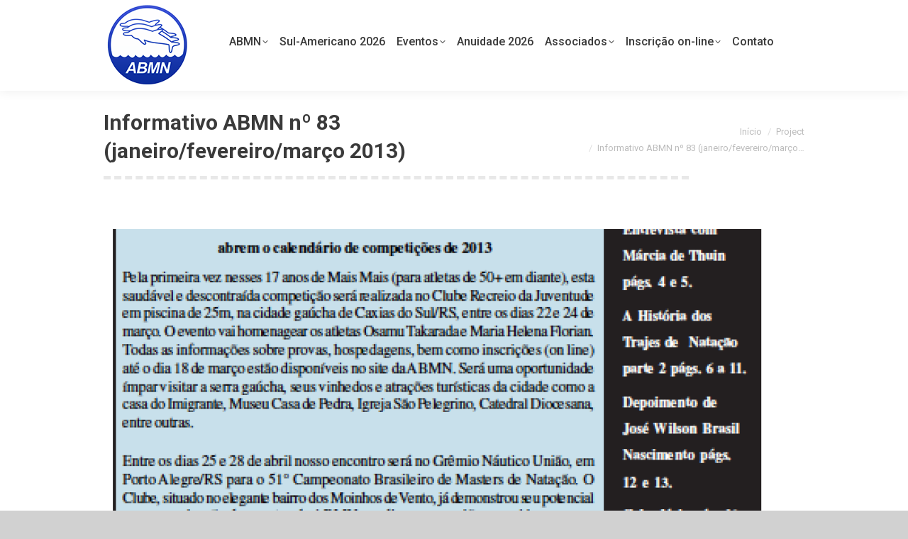

--- FILE ---
content_type: text/html; charset=UTF-8
request_url: https://www.abmn.org.br/informativo-abmn/informativo-abmn-no-83-janeirofevereiromarco-2013/
body_size: 18103
content:
<!DOCTYPE html>
<!--[if !(IE 6) | !(IE 7) | !(IE 8)  ]><!-->
<html lang="pt-BR" class="no-js">
<!--<![endif]-->
<head>
	<meta charset="UTF-8" />
		<meta name="viewport" content="width=device-width, initial-scale=1, maximum-scale=1, user-scalable=0">
		<meta name="theme-color" content="#2578e9"/>	<link rel="profile" href="https://gmpg.org/xfn/11" />
	<title>Informativo ABMN nº 83 (janeiro/fevereiro/março 2013) &#8211; Associação Brasileira de Masters de Natação</title>
<meta name='robots' content='max-image-preview:large' />
<link rel='dns-prefetch' href='//cdn.datatables.net' />
<link rel='dns-prefetch' href='//fonts.googleapis.com' />
<link rel="alternate" type="application/rss+xml" title="Feed para Associação Brasileira de Masters de Natação &raquo;" href="https://www.abmn.org.br/feed/" />
<link rel="alternate" type="application/rss+xml" title="Feed de comentários para Associação Brasileira de Masters de Natação &raquo;" href="https://www.abmn.org.br/comments/feed/" />
<link rel="alternate" type="application/rss+xml" title="Feed de comentários para Associação Brasileira de Masters de Natação &raquo; Informativo ABMN nº 83 (janeiro/fevereiro/março 2013)" href="https://www.abmn.org.br/informativo-abmn/informativo-abmn-no-83-janeirofevereiromarco-2013/feed/" />
<link rel="alternate" title="oEmbed (JSON)" type="application/json+oembed" href="https://www.abmn.org.br/wp-json/oembed/1.0/embed?url=https%3A%2F%2Fwww.abmn.org.br%2Finformativo-abmn%2Finformativo-abmn-no-83-janeirofevereiromarco-2013%2F&#038;lang=pt" />
<link rel="alternate" title="oEmbed (XML)" type="text/xml+oembed" href="https://www.abmn.org.br/wp-json/oembed/1.0/embed?url=https%3A%2F%2Fwww.abmn.org.br%2Finformativo-abmn%2Finformativo-abmn-no-83-janeirofevereiromarco-2013%2F&#038;format=xml&#038;lang=pt" />
<style id='wp-img-auto-sizes-contain-inline-css'>
img:is([sizes=auto i],[sizes^="auto," i]){contain-intrinsic-size:3000px 1500px}
/*# sourceURL=wp-img-auto-sizes-contain-inline-css */
</style>
<link rel='stylesheet' id='sbi_styles-css' href='https://www.abmn.org.br/wp-content/plugins/instagram-feed/css/sbi-styles.min.css?ver=6.10.0' media='all' />
<style id='wp-emoji-styles-inline-css'>

	img.wp-smiley, img.emoji {
		display: inline !important;
		border: none !important;
		box-shadow: none !important;
		height: 1em !important;
		width: 1em !important;
		margin: 0 0.07em !important;
		vertical-align: -0.1em !important;
		background: none !important;
		padding: 0 !important;
	}
/*# sourceURL=wp-emoji-styles-inline-css */
</style>
<style id='wp-block-library-inline-css'>
:root{--wp-block-synced-color:#7a00df;--wp-block-synced-color--rgb:122,0,223;--wp-bound-block-color:var(--wp-block-synced-color);--wp-editor-canvas-background:#ddd;--wp-admin-theme-color:#007cba;--wp-admin-theme-color--rgb:0,124,186;--wp-admin-theme-color-darker-10:#006ba1;--wp-admin-theme-color-darker-10--rgb:0,107,160.5;--wp-admin-theme-color-darker-20:#005a87;--wp-admin-theme-color-darker-20--rgb:0,90,135;--wp-admin-border-width-focus:2px}@media (min-resolution:192dpi){:root{--wp-admin-border-width-focus:1.5px}}.wp-element-button{cursor:pointer}:root .has-very-light-gray-background-color{background-color:#eee}:root .has-very-dark-gray-background-color{background-color:#313131}:root .has-very-light-gray-color{color:#eee}:root .has-very-dark-gray-color{color:#313131}:root .has-vivid-green-cyan-to-vivid-cyan-blue-gradient-background{background:linear-gradient(135deg,#00d084,#0693e3)}:root .has-purple-crush-gradient-background{background:linear-gradient(135deg,#34e2e4,#4721fb 50%,#ab1dfe)}:root .has-hazy-dawn-gradient-background{background:linear-gradient(135deg,#faaca8,#dad0ec)}:root .has-subdued-olive-gradient-background{background:linear-gradient(135deg,#fafae1,#67a671)}:root .has-atomic-cream-gradient-background{background:linear-gradient(135deg,#fdd79a,#004a59)}:root .has-nightshade-gradient-background{background:linear-gradient(135deg,#330968,#31cdcf)}:root .has-midnight-gradient-background{background:linear-gradient(135deg,#020381,#2874fc)}:root{--wp--preset--font-size--normal:16px;--wp--preset--font-size--huge:42px}.has-regular-font-size{font-size:1em}.has-larger-font-size{font-size:2.625em}.has-normal-font-size{font-size:var(--wp--preset--font-size--normal)}.has-huge-font-size{font-size:var(--wp--preset--font-size--huge)}.has-text-align-center{text-align:center}.has-text-align-left{text-align:left}.has-text-align-right{text-align:right}.has-fit-text{white-space:nowrap!important}#end-resizable-editor-section{display:none}.aligncenter{clear:both}.items-justified-left{justify-content:flex-start}.items-justified-center{justify-content:center}.items-justified-right{justify-content:flex-end}.items-justified-space-between{justify-content:space-between}.screen-reader-text{border:0;clip-path:inset(50%);height:1px;margin:-1px;overflow:hidden;padding:0;position:absolute;width:1px;word-wrap:normal!important}.screen-reader-text:focus{background-color:#ddd;clip-path:none;color:#444;display:block;font-size:1em;height:auto;left:5px;line-height:normal;padding:15px 23px 14px;text-decoration:none;top:5px;width:auto;z-index:100000}html :where(.has-border-color){border-style:solid}html :where([style*=border-top-color]){border-top-style:solid}html :where([style*=border-right-color]){border-right-style:solid}html :where([style*=border-bottom-color]){border-bottom-style:solid}html :where([style*=border-left-color]){border-left-style:solid}html :where([style*=border-width]){border-style:solid}html :where([style*=border-top-width]){border-top-style:solid}html :where([style*=border-right-width]){border-right-style:solid}html :where([style*=border-bottom-width]){border-bottom-style:solid}html :where([style*=border-left-width]){border-left-style:solid}html :where(img[class*=wp-image-]){height:auto;max-width:100%}:where(figure){margin:0 0 1em}html :where(.is-position-sticky){--wp-admin--admin-bar--position-offset:var(--wp-admin--admin-bar--height,0px)}@media screen and (max-width:600px){html :where(.is-position-sticky){--wp-admin--admin-bar--position-offset:0px}}

/*# sourceURL=wp-block-library-inline-css */
</style><style id='global-styles-inline-css'>
:root{--wp--preset--aspect-ratio--square: 1;--wp--preset--aspect-ratio--4-3: 4/3;--wp--preset--aspect-ratio--3-4: 3/4;--wp--preset--aspect-ratio--3-2: 3/2;--wp--preset--aspect-ratio--2-3: 2/3;--wp--preset--aspect-ratio--16-9: 16/9;--wp--preset--aspect-ratio--9-16: 9/16;--wp--preset--color--black: #000000;--wp--preset--color--cyan-bluish-gray: #abb8c3;--wp--preset--color--white: #FFF;--wp--preset--color--pale-pink: #f78da7;--wp--preset--color--vivid-red: #cf2e2e;--wp--preset--color--luminous-vivid-orange: #ff6900;--wp--preset--color--luminous-vivid-amber: #fcb900;--wp--preset--color--light-green-cyan: #7bdcb5;--wp--preset--color--vivid-green-cyan: #00d084;--wp--preset--color--pale-cyan-blue: #8ed1fc;--wp--preset--color--vivid-cyan-blue: #0693e3;--wp--preset--color--vivid-purple: #9b51e0;--wp--preset--color--accent: #2578e9;--wp--preset--color--dark-gray: #111;--wp--preset--color--light-gray: #767676;--wp--preset--gradient--vivid-cyan-blue-to-vivid-purple: linear-gradient(135deg,rgb(6,147,227) 0%,rgb(155,81,224) 100%);--wp--preset--gradient--light-green-cyan-to-vivid-green-cyan: linear-gradient(135deg,rgb(122,220,180) 0%,rgb(0,208,130) 100%);--wp--preset--gradient--luminous-vivid-amber-to-luminous-vivid-orange: linear-gradient(135deg,rgb(252,185,0) 0%,rgb(255,105,0) 100%);--wp--preset--gradient--luminous-vivid-orange-to-vivid-red: linear-gradient(135deg,rgb(255,105,0) 0%,rgb(207,46,46) 100%);--wp--preset--gradient--very-light-gray-to-cyan-bluish-gray: linear-gradient(135deg,rgb(238,238,238) 0%,rgb(169,184,195) 100%);--wp--preset--gradient--cool-to-warm-spectrum: linear-gradient(135deg,rgb(74,234,220) 0%,rgb(151,120,209) 20%,rgb(207,42,186) 40%,rgb(238,44,130) 60%,rgb(251,105,98) 80%,rgb(254,248,76) 100%);--wp--preset--gradient--blush-light-purple: linear-gradient(135deg,rgb(255,206,236) 0%,rgb(152,150,240) 100%);--wp--preset--gradient--blush-bordeaux: linear-gradient(135deg,rgb(254,205,165) 0%,rgb(254,45,45) 50%,rgb(107,0,62) 100%);--wp--preset--gradient--luminous-dusk: linear-gradient(135deg,rgb(255,203,112) 0%,rgb(199,81,192) 50%,rgb(65,88,208) 100%);--wp--preset--gradient--pale-ocean: linear-gradient(135deg,rgb(255,245,203) 0%,rgb(182,227,212) 50%,rgb(51,167,181) 100%);--wp--preset--gradient--electric-grass: linear-gradient(135deg,rgb(202,248,128) 0%,rgb(113,206,126) 100%);--wp--preset--gradient--midnight: linear-gradient(135deg,rgb(2,3,129) 0%,rgb(40,116,252) 100%);--wp--preset--font-size--small: 13px;--wp--preset--font-size--medium: 20px;--wp--preset--font-size--large: 36px;--wp--preset--font-size--x-large: 42px;--wp--preset--spacing--20: 0.44rem;--wp--preset--spacing--30: 0.67rem;--wp--preset--spacing--40: 1rem;--wp--preset--spacing--50: 1.5rem;--wp--preset--spacing--60: 2.25rem;--wp--preset--spacing--70: 3.38rem;--wp--preset--spacing--80: 5.06rem;--wp--preset--shadow--natural: 6px 6px 9px rgba(0, 0, 0, 0.2);--wp--preset--shadow--deep: 12px 12px 50px rgba(0, 0, 0, 0.4);--wp--preset--shadow--sharp: 6px 6px 0px rgba(0, 0, 0, 0.2);--wp--preset--shadow--outlined: 6px 6px 0px -3px rgb(255, 255, 255), 6px 6px rgb(0, 0, 0);--wp--preset--shadow--crisp: 6px 6px 0px rgb(0, 0, 0);}:where(.is-layout-flex){gap: 0.5em;}:where(.is-layout-grid){gap: 0.5em;}body .is-layout-flex{display: flex;}.is-layout-flex{flex-wrap: wrap;align-items: center;}.is-layout-flex > :is(*, div){margin: 0;}body .is-layout-grid{display: grid;}.is-layout-grid > :is(*, div){margin: 0;}:where(.wp-block-columns.is-layout-flex){gap: 2em;}:where(.wp-block-columns.is-layout-grid){gap: 2em;}:where(.wp-block-post-template.is-layout-flex){gap: 1.25em;}:where(.wp-block-post-template.is-layout-grid){gap: 1.25em;}.has-black-color{color: var(--wp--preset--color--black) !important;}.has-cyan-bluish-gray-color{color: var(--wp--preset--color--cyan-bluish-gray) !important;}.has-white-color{color: var(--wp--preset--color--white) !important;}.has-pale-pink-color{color: var(--wp--preset--color--pale-pink) !important;}.has-vivid-red-color{color: var(--wp--preset--color--vivid-red) !important;}.has-luminous-vivid-orange-color{color: var(--wp--preset--color--luminous-vivid-orange) !important;}.has-luminous-vivid-amber-color{color: var(--wp--preset--color--luminous-vivid-amber) !important;}.has-light-green-cyan-color{color: var(--wp--preset--color--light-green-cyan) !important;}.has-vivid-green-cyan-color{color: var(--wp--preset--color--vivid-green-cyan) !important;}.has-pale-cyan-blue-color{color: var(--wp--preset--color--pale-cyan-blue) !important;}.has-vivid-cyan-blue-color{color: var(--wp--preset--color--vivid-cyan-blue) !important;}.has-vivid-purple-color{color: var(--wp--preset--color--vivid-purple) !important;}.has-black-background-color{background-color: var(--wp--preset--color--black) !important;}.has-cyan-bluish-gray-background-color{background-color: var(--wp--preset--color--cyan-bluish-gray) !important;}.has-white-background-color{background-color: var(--wp--preset--color--white) !important;}.has-pale-pink-background-color{background-color: var(--wp--preset--color--pale-pink) !important;}.has-vivid-red-background-color{background-color: var(--wp--preset--color--vivid-red) !important;}.has-luminous-vivid-orange-background-color{background-color: var(--wp--preset--color--luminous-vivid-orange) !important;}.has-luminous-vivid-amber-background-color{background-color: var(--wp--preset--color--luminous-vivid-amber) !important;}.has-light-green-cyan-background-color{background-color: var(--wp--preset--color--light-green-cyan) !important;}.has-vivid-green-cyan-background-color{background-color: var(--wp--preset--color--vivid-green-cyan) !important;}.has-pale-cyan-blue-background-color{background-color: var(--wp--preset--color--pale-cyan-blue) !important;}.has-vivid-cyan-blue-background-color{background-color: var(--wp--preset--color--vivid-cyan-blue) !important;}.has-vivid-purple-background-color{background-color: var(--wp--preset--color--vivid-purple) !important;}.has-black-border-color{border-color: var(--wp--preset--color--black) !important;}.has-cyan-bluish-gray-border-color{border-color: var(--wp--preset--color--cyan-bluish-gray) !important;}.has-white-border-color{border-color: var(--wp--preset--color--white) !important;}.has-pale-pink-border-color{border-color: var(--wp--preset--color--pale-pink) !important;}.has-vivid-red-border-color{border-color: var(--wp--preset--color--vivid-red) !important;}.has-luminous-vivid-orange-border-color{border-color: var(--wp--preset--color--luminous-vivid-orange) !important;}.has-luminous-vivid-amber-border-color{border-color: var(--wp--preset--color--luminous-vivid-amber) !important;}.has-light-green-cyan-border-color{border-color: var(--wp--preset--color--light-green-cyan) !important;}.has-vivid-green-cyan-border-color{border-color: var(--wp--preset--color--vivid-green-cyan) !important;}.has-pale-cyan-blue-border-color{border-color: var(--wp--preset--color--pale-cyan-blue) !important;}.has-vivid-cyan-blue-border-color{border-color: var(--wp--preset--color--vivid-cyan-blue) !important;}.has-vivid-purple-border-color{border-color: var(--wp--preset--color--vivid-purple) !important;}.has-vivid-cyan-blue-to-vivid-purple-gradient-background{background: var(--wp--preset--gradient--vivid-cyan-blue-to-vivid-purple) !important;}.has-light-green-cyan-to-vivid-green-cyan-gradient-background{background: var(--wp--preset--gradient--light-green-cyan-to-vivid-green-cyan) !important;}.has-luminous-vivid-amber-to-luminous-vivid-orange-gradient-background{background: var(--wp--preset--gradient--luminous-vivid-amber-to-luminous-vivid-orange) !important;}.has-luminous-vivid-orange-to-vivid-red-gradient-background{background: var(--wp--preset--gradient--luminous-vivid-orange-to-vivid-red) !important;}.has-very-light-gray-to-cyan-bluish-gray-gradient-background{background: var(--wp--preset--gradient--very-light-gray-to-cyan-bluish-gray) !important;}.has-cool-to-warm-spectrum-gradient-background{background: var(--wp--preset--gradient--cool-to-warm-spectrum) !important;}.has-blush-light-purple-gradient-background{background: var(--wp--preset--gradient--blush-light-purple) !important;}.has-blush-bordeaux-gradient-background{background: var(--wp--preset--gradient--blush-bordeaux) !important;}.has-luminous-dusk-gradient-background{background: var(--wp--preset--gradient--luminous-dusk) !important;}.has-pale-ocean-gradient-background{background: var(--wp--preset--gradient--pale-ocean) !important;}.has-electric-grass-gradient-background{background: var(--wp--preset--gradient--electric-grass) !important;}.has-midnight-gradient-background{background: var(--wp--preset--gradient--midnight) !important;}.has-small-font-size{font-size: var(--wp--preset--font-size--small) !important;}.has-medium-font-size{font-size: var(--wp--preset--font-size--medium) !important;}.has-large-font-size{font-size: var(--wp--preset--font-size--large) !important;}.has-x-large-font-size{font-size: var(--wp--preset--font-size--x-large) !important;}
/*# sourceURL=global-styles-inline-css */
</style>

<style id='classic-theme-styles-inline-css'>
/*! This file is auto-generated */
.wp-block-button__link{color:#fff;background-color:#32373c;border-radius:9999px;box-shadow:none;text-decoration:none;padding:calc(.667em + 2px) calc(1.333em + 2px);font-size:1.125em}.wp-block-file__button{background:#32373c;color:#fff;text-decoration:none}
/*# sourceURL=/wp-includes/css/classic-themes.min.css */
</style>
<link rel='stylesheet' id='select2-css' href='https://www.abmn.org.br/wp-content/themes/dt-the7-child/select2-3.5.2/select2.css?ver=6.9' media='all' />
<link rel='stylesheet' id='bootstrap-validator-css' href='https://www.abmn.org.br/wp-content/themes/dt-the7-child/bootstrapvalidator-0.6.0/css/formValidation.min.css?ver=6.9' media='all' />
<link rel='stylesheet' id='bootstrap-css' href='https://www.abmn.org.br/wp-content/themes/dt-the7-child/bootstrap-3.3.1/css/bootstrap.min.css?ver=6.9' media='all' />
<link rel='stylesheet' id='the7-font-css' href='https://www.abmn.org.br/wp-content/themes/dt-the7/fonts/icomoon-the7-font/icomoon-the7-font.min.css?ver=12.6.0' media='all' />
<link rel='stylesheet' id='the7-Defaults-css' href='https://www.abmn.org.br/wp-content/uploads/smile_fonts/Defaults/Defaults.css?ver=6.9' media='all' />
<link rel='stylesheet' id='dt-web-fonts-css' href='https://fonts.googleapis.com/css?family=Roboto:400,500,600,700%7CRoboto+Condensed:400,600,700%7COpen+Sans:400,600,700' media='all' />
<link rel='stylesheet' id='dt-main-css' href='https://www.abmn.org.br/wp-content/themes/dt-the7/css/main.min.css?ver=12.6.0' media='all' />
<link rel='stylesheet' id='the7-custom-scrollbar-css' href='https://www.abmn.org.br/wp-content/themes/dt-the7/lib/custom-scrollbar/custom-scrollbar.min.css?ver=12.6.0' media='all' />
<link rel='stylesheet' id='the7-wpbakery-css' href='https://www.abmn.org.br/wp-content/themes/dt-the7/css/wpbakery.min.css?ver=12.6.0' media='all' />
<link rel='stylesheet' id='the7-core-css' href='https://www.abmn.org.br/wp-content/plugins/dt-the7-core/assets/css/post-type.min.css?ver=2.7.12' media='all' />
<link rel='stylesheet' id='the7-css-vars-css' href='https://www.abmn.org.br/wp-content/uploads/the7-css/css-vars.css?ver=fdd10f33e8d9' media='all' />
<link rel='stylesheet' id='dt-custom-css' href='https://www.abmn.org.br/wp-content/uploads/the7-css/custom.css?ver=fdd10f33e8d9' media='all' />
<link rel='stylesheet' id='dt-media-css' href='https://www.abmn.org.br/wp-content/uploads/the7-css/media.css?ver=fdd10f33e8d9' media='all' />
<link rel='stylesheet' id='the7-mega-menu-css' href='https://www.abmn.org.br/wp-content/uploads/the7-css/mega-menu.css?ver=fdd10f33e8d9' media='all' />
<link rel='stylesheet' id='the7-elements-albums-portfolio-css' href='https://www.abmn.org.br/wp-content/uploads/the7-css/the7-elements-albums-portfolio.css?ver=fdd10f33e8d9' media='all' />
<link rel='stylesheet' id='the7-elements-css' href='https://www.abmn.org.br/wp-content/uploads/the7-css/post-type-dynamic.css?ver=fdd10f33e8d9' media='all' />
<link rel='stylesheet' id='style-css' href='https://www.abmn.org.br/wp-content/themes/dt-the7-child/style.css?ver=12.6.0' media='all' />
<script src="https://www.abmn.org.br/wp-includes/js/jquery/jquery.min.js?ver=3.7.1" id="jquery-core-js"></script>
<script src="https://www.abmn.org.br/wp-includes/js/jquery/jquery-migrate.min.js?ver=3.4.1" id="jquery-migrate-js"></script>
<script src="//www.abmn.org.br/wp-content/plugins/revslider/sr6/assets/js/rbtools.min.js?ver=6.7.38" async id="tp-tools-js"></script>
<script src="//www.abmn.org.br/wp-content/plugins/revslider/sr6/assets/js/rs6.min.js?ver=6.7.38" async id="revmin-js"></script>
<script src="https://www.abmn.org.br/wp-content/plugins/wp-jquery-datatable/js/jquery.dataTables.js?ver=6.9" id="jdt-js-datatables-js"></script>
<script src="https://www.abmn.org.br/wp-content/themes/dt-the7-child/select2-3.5.2/select2.min.js?ver=3.5.2" id="select2-js"></script>
<script src="https://www.abmn.org.br/wp-content/themes/dt-the7-child/bootstrapvalidator-0.6.0/js/formValidation.min.js?ver=0.6.0" id="bootstrap-validator-js"></script>
<script src="https://www.abmn.org.br/wp-content/themes/dt-the7-child/bootstrap-3.3.1/js/bootstrap.min.js?ver=3.3.1" id="bootstrap-js"></script>
<script src="https://www.abmn.org.br/wp-content/themes/dt-the7-child/bootstrapvalidator-0.6.0/js/framework/bootstrap.min.js?ver=0.6.0" id="bootstrap-validator-framework-js"></script>
<script src="https://www.abmn.org.br/wp-content/themes/dt-the7-child/bootstrapvalidator-0.6.0/js/language/pt_BR.js?ver=0.6.0" id="bootstrap-validator-language-js"></script>
<script src="https://www.abmn.org.br/wp-content/themes/dt-the7-child/jquery.inputmask-2.x/jquery.inputmask.bundle.min.js?ver=2" id="jquery-inputmask-js"></script>
<script src="https://www.abmn.org.br/wp-content/themes/dt-the7-child/jquery.blockUI/jquery.blockUI.js?ver=2.70" id="blockui-js"></script>
<script src="//cdn.datatables.net/1.10.11/js/jquery.dataTables.min.js?ver=1.10.11" id="datatables-js"></script>
<script src="https://www.abmn.org.br/wp-content/themes/dt-the7-child/bootbox/bootbox.min.js?ver=4.4.0" id="bootbox-js"></script>
<script src="https://www.abmn.org.br/wp-content/themes/dt-the7-child/jquery.mask/jquery.mask.min.js?ver=2" id="jquery-mask-js"></script>
<script id="dt-above-fold-js-extra">
var dtLocal = {"themeUrl":"https://www.abmn.org.br/wp-content/themes/dt-the7","passText":"Para ver esse post protegido, insira a senha abaixo:","moreButtonText":{"loading":"Carregando...","loadMore":"Veja mais"},"postID":"35958","ajaxurl":"https://www.abmn.org.br/wp-admin/admin-ajax.php","REST":{"baseUrl":"https://www.abmn.org.br/wp-json/the7/v1","endpoints":{"sendMail":"/send-mail"}},"contactMessages":{"required":"One or more fields have an error. Please check and try again.","terms":"Please accept the privacy policy.","fillTheCaptchaError":"Please, fill the captcha."},"captchaSiteKey":"","ajaxNonce":"3afcc42ff0","pageData":"","themeSettings":{"smoothScroll":"on","lazyLoading":false,"desktopHeader":{"height":50},"ToggleCaptionEnabled":"disabled","ToggleCaption":"Navigation","floatingHeader":{"showAfter":150,"showMenu":false,"height":70,"logo":{"showLogo":true,"html":"\u003Cimg class=\" preload-me\" src=\"https://www.abmn.org.br/wp-content/uploads/2014/12/logomarca-abmn-2015-menor.png\" srcset=\"https://www.abmn.org.br/wp-content/uploads/2014/12/logomarca-abmn-2015-menor.png 60w, https://www.abmn.org.br/wp-content/uploads/2014/12/logomarca-abmn-2015-menor.png 60w\" width=\"60\" height=\"60\"   sizes=\"60px\" alt=\"Associa\u00e7\u00e3o Brasileira de Masters de Nata\u00e7\u00e3o\" /\u003E","url":"https://www.abmn.org.br/"}},"topLine":{"floatingTopLine":{"logo":{"showLogo":false,"html":""}}},"mobileHeader":{"firstSwitchPoint":900,"secondSwitchPoint":400,"firstSwitchPointHeight":60,"secondSwitchPointHeight":60,"mobileToggleCaptionEnabled":"disabled","mobileToggleCaption":"Menu"},"stickyMobileHeaderFirstSwitch":{"logo":{"html":"\u003Cimg class=\" preload-me\" src=\"https://www.abmn.org.br/wp-content/uploads/2020/03/logo-abmn-128x128-1.png\" srcset=\"https://www.abmn.org.br/wp-content/uploads/2020/03/logo-abmn-128x128-1.png 128w, https://www.abmn.org.br/wp-content/uploads/2016/01/1-2013-11-14-05-33-44-logogrande.png 200w\" width=\"128\" height=\"128\"   sizes=\"128px\" alt=\"Associa\u00e7\u00e3o Brasileira de Masters de Nata\u00e7\u00e3o\" /\u003E"}},"stickyMobileHeaderSecondSwitch":{"logo":{"html":"\u003Cimg class=\" preload-me\" src=\"https://www.abmn.org.br/wp-content/uploads/2020/03/logo-abmn-128x128-1.png\" srcset=\"https://www.abmn.org.br/wp-content/uploads/2020/03/logo-abmn-128x128-1.png 128w, https://www.abmn.org.br/wp-content/uploads/2016/01/1-2013-11-14-05-33-44-logogrande.png 200w\" width=\"128\" height=\"128\"   sizes=\"128px\" alt=\"Associa\u00e7\u00e3o Brasileira de Masters de Nata\u00e7\u00e3o\" /\u003E"}},"sidebar":{"switchPoint":992},"boxedWidth":"1180px"},"VCMobileScreenWidth":"768"};
var dtShare = {"shareButtonText":{"facebook":"Share on Facebook","twitter":"Share on X","pinterest":"Pin it","linkedin":"Share on Linkedin","whatsapp":"Share on Whatsapp"},"overlayOpacity":"85"};
//# sourceURL=dt-above-fold-js-extra
</script>
<script src="https://www.abmn.org.br/wp-content/themes/dt-the7/js/above-the-fold.min.js?ver=12.6.0" id="dt-above-fold-js"></script>
<script></script><link rel="https://api.w.org/" href="https://www.abmn.org.br/wp-json/" /><link rel="alternate" title="JSON" type="application/json" href="https://www.abmn.org.br/wp-json/wp/v2/dt_portfolio/35958" /><link rel="EditURI" type="application/rsd+xml" title="RSD" href="https://www.abmn.org.br/xmlrpc.php?rsd" />
<meta name="generator" content="WordPress 6.9" />
<link rel="canonical" href="https://www.abmn.org.br/informativo-abmn/informativo-abmn-no-83-janeirofevereiromarco-2013/" />
<link rel='shortlink' href='https://www.abmn.org.br/?p=35958' />
			<link rel="apple-touch-icon" sizes="57x57" href="/apple-icon-57x57.png">
			<link rel="apple-touch-icon" sizes="60x60" href="/apple-icon-60x60.png">
			<link rel="apple-touch-icon" sizes="72x72" href="/apple-icon-72x72.png">
			<link rel="apple-touch-icon" sizes="76x76" href="/apple-icon-76x76.png">
			<link rel="apple-touch-icon" sizes="114x114" href="/apple-icon-114x114.png">
			<link rel="apple-touch-icon" sizes="120x120" href="/apple-icon-120x120.png">
			<link rel="apple-touch-icon" sizes="144x144" href="/apple-icon-144x144.png">
			<link rel="apple-touch-icon" sizes="152x152" href="/apple-icon-152x152.png">
			<link rel="apple-touch-icon" sizes="180x180" href="/apple-icon-180x180.png">
			<link rel="icon" type="image/png" sizes="192x192"  href="/android-icon-192x192.png">
			<link rel="icon" type="image/png" sizes="32x32" href="/favicon-32x32.png">
			<link rel="icon" type="image/png" sizes="96x96" href="/favicon-96x96.png">
			<link rel="icon" type="image/png" sizes="16x16" href="/favicon-16x16.png">
			<link rel="manifest" href="/manifest.json">
			<meta name="msapplication-TileColor" content="#ffffff">
			<meta name="msapplication-TileImage" content="/ms-icon-144x144.png">
			<meta name="theme-color" content="#ffffff">
		<meta property="og:site_name" content="Associação Brasileira de Masters de Natação" />
<meta property="og:title" content="Informativo ABMN nº 83 (janeiro/fevereiro/março 2013)" />
<meta property="og:image" content="https://www.abmn.org.br/wp-content/uploads/2015/08/Screen-Shot-2015-09-05-at-20.48.45.png" />
<meta property="og:url" content="https://www.abmn.org.br/informativo-abmn/informativo-abmn-no-83-janeirofevereiromarco-2013/" />
<meta property="og:type" content="article" />
<meta name="generator" content="Powered by WPBakery Page Builder - drag and drop page builder for WordPress."/>
<meta name="generator" content="Powered by Slider Revolution 6.7.38 - responsive, Mobile-Friendly Slider Plugin for WordPress with comfortable drag and drop interface." />
<link rel="icon" href="https://www.abmn.org.br/wp-content/uploads/2025/08/logo-abmn-16.png" type="image/png" sizes="16x16"/><link rel="icon" href="https://www.abmn.org.br/wp-content/uploads/2025/08/logo-abmn-32.png" type="image/png" sizes="32x32"/><link rel="apple-touch-icon" href="https://www.abmn.org.br/wp-content/uploads/2025/08/logo-abmn-60.png"><link rel="apple-touch-icon" sizes="76x76" href="https://www.abmn.org.br/wp-content/uploads/2025/08/logo-abmn-76.png"><link rel="apple-touch-icon" sizes="120x120" href="https://www.abmn.org.br/wp-content/uploads/2025/08/logo-abmn-120.png"><link rel="apple-touch-icon" sizes="152x152" href="https://www.abmn.org.br/wp-content/uploads/2025/08/logo-abmn-152.png"><script>function setREVStartSize(e){
			//window.requestAnimationFrame(function() {
				window.RSIW = window.RSIW===undefined ? window.innerWidth : window.RSIW;
				window.RSIH = window.RSIH===undefined ? window.innerHeight : window.RSIH;
				try {
					var pw = document.getElementById(e.c).parentNode.offsetWidth,
						newh;
					pw = pw===0 || isNaN(pw) || (e.l=="fullwidth" || e.layout=="fullwidth") ? window.RSIW : pw;
					e.tabw = e.tabw===undefined ? 0 : parseInt(e.tabw);
					e.thumbw = e.thumbw===undefined ? 0 : parseInt(e.thumbw);
					e.tabh = e.tabh===undefined ? 0 : parseInt(e.tabh);
					e.thumbh = e.thumbh===undefined ? 0 : parseInt(e.thumbh);
					e.tabhide = e.tabhide===undefined ? 0 : parseInt(e.tabhide);
					e.thumbhide = e.thumbhide===undefined ? 0 : parseInt(e.thumbhide);
					e.mh = e.mh===undefined || e.mh=="" || e.mh==="auto" ? 0 : parseInt(e.mh,0);
					if(e.layout==="fullscreen" || e.l==="fullscreen")
						newh = Math.max(e.mh,window.RSIH);
					else{
						e.gw = Array.isArray(e.gw) ? e.gw : [e.gw];
						for (var i in e.rl) if (e.gw[i]===undefined || e.gw[i]===0) e.gw[i] = e.gw[i-1];
						e.gh = e.el===undefined || e.el==="" || (Array.isArray(e.el) && e.el.length==0)? e.gh : e.el;
						e.gh = Array.isArray(e.gh) ? e.gh : [e.gh];
						for (var i in e.rl) if (e.gh[i]===undefined || e.gh[i]===0) e.gh[i] = e.gh[i-1];
											
						var nl = new Array(e.rl.length),
							ix = 0,
							sl;
						e.tabw = e.tabhide>=pw ? 0 : e.tabw;
						e.thumbw = e.thumbhide>=pw ? 0 : e.thumbw;
						e.tabh = e.tabhide>=pw ? 0 : e.tabh;
						e.thumbh = e.thumbhide>=pw ? 0 : e.thumbh;
						for (var i in e.rl) nl[i] = e.rl[i]<window.RSIW ? 0 : e.rl[i];
						sl = nl[0];
						for (var i in nl) if (sl>nl[i] && nl[i]>0) { sl = nl[i]; ix=i;}
						var m = pw>(e.gw[ix]+e.tabw+e.thumbw) ? 1 : (pw-(e.tabw+e.thumbw)) / (e.gw[ix]);
						newh =  (e.gh[ix] * m) + (e.tabh + e.thumbh);
					}
					var el = document.getElementById(e.c);
					if (el!==null && el) el.style.height = newh+"px";
					el = document.getElementById(e.c+"_wrapper");
					if (el!==null && el) {
						el.style.height = newh+"px";
						el.style.display = "block";
					}
				} catch(e){
					console.log("Failure at Presize of Slider:" + e)
				}
			//});
		  };</script>


<style>
    .table-responsive table{
        border-collapse: collapse;
        border-spacing: 0;
        table-layout: auto;
        padding: 0;
        width: 100%;
        max-width: 100%;
        margin: 0 auto 20px auto;
    }

    .table-responsive {
        overflow-x: auto;
        min-height: 0.01%;
        margin-bottom: 20px;
    }

    .table-responsive::-webkit-scrollbar {
        width: 10px;
        height: 10px;
    }
    .table-responsive::-webkit-scrollbar-thumb {
        background: #dddddd;
        border-radius: 2px;
    }
    .table-responsive::-webkit-scrollbar-track-piece {
        background: #fff;
    }

    @media (max-width: 992px) {
        .table-responsive table{
            width: auto!important;
            margin:0 auto 15px auto!important;
        }
    }

    @media screen and (max-width: 767px) {
        .table-responsive {
            width: 100%;
            margin-bottom: 15px;
            overflow-y: hidden;
            -ms-overflow-style: -ms-autohiding-scrollbar;
        }
        .table-responsive::-webkit-scrollbar {
            width: 5px;
            height: 5px;
        }

    }


    @media screen and (min-width: 1200px) {
        .table-responsive .table {
            max-width: 100%!important;
        }
    }
    .wprt-container .table > thead > tr > th,
    .wprt-container .table > tbody > tr > th,
    .wprt-container .table > tfoot > tr > th,
    .wprt-container .table > thead > tr > td,
    .wprt-container .table > tbody > tr > td,
    .wprt-container .table > tfoot > tr > td,
    .wprt-container .table > tr > td{
        border: 1px solid #dddddd!important;
    }

    .wprt-container .table > thead > tr > th,
    .wprt-container .table > tbody > tr > th,
    .wprt-container .table > tfoot > tr > th,
    .wprt-container .table > thead > tr > td,
    .wprt-container .table > tbody > tr > td,
    .wprt-container .table > tfoot > tr > td,
    .wprt-container .table > tr > td{
        padding-top: 8px!important;
        padding-right: 8px!important;
        padding-bottom: 8px!important;
        padding-left: 8px!important;
        vertical-align: middle;
        text-align: center;
    }

    .wprt-container .table-responsive .table tr:nth-child(odd) {
        background-color: #fff!important;
    }

    .wprt-container .table-responsive .table tr:nth-child(even){
        background-color: #f9f9f9!important;
    }

    .wprt-container .table-responsive .table thead+tbody tr:nth-child(even) {
        background-color: #fff!important;
    }

    .wprt-container .table-responsive .table thead+tbody tr:nth-child(odd){
        background-color: #f9f9f9!important;
    }
    
    
    .table-responsive table p {
        margin: 0!important;
        padding: 0!important;
    }

    .table-responsive table tbody tr td, .table-responsive table tbody tr th{
        background-color: inherit!important;
    }

</style>

    <noscript><style> .wpb_animate_when_almost_visible { opacity: 1; }</style></noscript><link rel='stylesheet' id='rs-plugin-settings-css' href='//www.abmn.org.br/wp-content/plugins/revslider/sr6/assets/css/rs6.css?ver=6.7.38' media='all' />
<style id='rs-plugin-settings-inline-css'>
.tp-caption a{color:#ff7302;text-shadow:none;-webkit-transition:all 0.2s ease-out;-moz-transition:all 0.2s ease-out;-o-transition:all 0.2s ease-out;-ms-transition:all 0.2s ease-out}.tp-caption a:hover{color:#ffa902}
/*# sourceURL=rs-plugin-settings-inline-css */
</style>
</head>
<body id="the7-body" class="wp-singular dt_portfolio-template-default single single-portfolio postid-35958 wp-embed-responsive wp-theme-dt-the7 wp-child-theme-dt-the7-child the7-core-ver-2.7.12 dt-responsive-on right-mobile-menu-close-icon ouside-menu-close-icon mobile-hamburger-close-bg-enable mobile-hamburger-close-bg-hover-enable  fade-medium-mobile-menu-close-icon fade-medium-menu-close-icon accent-gradient srcset-enabled btn-flat custom-btn-color custom-btn-hover-color shadow-element-decoration top-header first-switch-logo-left first-switch-menu-right second-switch-logo-left second-switch-menu-right right-mobile-menu layzr-loading-on popup-message-style the7-ver-12.6.0 wpb-js-composer js-comp-ver-8.7.2 vc_responsive">
<!-- The7 12.6.0 -->

<div id="page" >
	<a class="skip-link screen-reader-text" href="#content">Pular para o conteúdo</a>

<div class="masthead inline-header center shadow-decoration shadow-mobile-header-decoration small-mobile-menu-icon dt-parent-menu-clickable show-sub-menu-on-hover show-device-logo show-mobile-logo"  role="banner">

	<div class="top-bar solid-bg top-bar-empty top-bar-line-hide">
	<div class="top-bar-bg" ></div>
	<div class="mini-widgets left-widgets"></div><div class="mini-widgets right-widgets"></div></div>

	<header class="header-bar">

		<div class="branding">
	<div id="site-title" class="assistive-text">Associação Brasileira de Masters de Natação</div>
	<div id="site-description" class="assistive-text">Site oficial dos esportes aquáticos masters do Brasil</div>
	<a class="" href="https://www.abmn.org.br/"><img class=" preload-me" src="https://www.abmn.org.br/wp-content/uploads/2020/03/logo-abmn-128x128-1.png" srcset="https://www.abmn.org.br/wp-content/uploads/2020/03/logo-abmn-128x128-1.png 128w, https://www.abmn.org.br/wp-content/uploads/2016/01/1-2013-11-14-05-33-44-logogrande.png 200w" width="128" height="128"   sizes="128px" alt="Associação Brasileira de Masters de Natação" /><img class="mobile-logo preload-me" src="https://www.abmn.org.br/wp-content/uploads/2020/03/logo-abmn-128x128-1.png" srcset="https://www.abmn.org.br/wp-content/uploads/2020/03/logo-abmn-128x128-1.png 128w, https://www.abmn.org.br/wp-content/uploads/2016/01/1-2013-11-14-05-33-44-logogrande.png 200w" width="128" height="128"   sizes="128px" alt="Associação Brasileira de Masters de Natação" /></a></div>

		<ul id="primary-menu" class="main-nav bg-outline-decoration hover-outline-decoration active-bg-decoration gradient-hover level-arrows-on"><li class="menu-item menu-item-type-custom menu-item-object-custom menu-item-has-children menu-item-35299 first has-children depth-0"><a href='#' data-level='1'><span class="menu-item-text"><span class="menu-text">ABMN</span></span></a><ul class="sub-nav gradient-hover hover-style-bg level-arrows-on"><li class="menu-item menu-item-type-post_type menu-item-object-page menu-item-35211 first depth-1"><a href='https://www.abmn.org.br/historia-da-abmn/' data-level='2'><span class="menu-item-text"><span class="menu-text">História</span></span></a></li> <li class="menu-item menu-item-type-post_type menu-item-object-page menu-item-35597 depth-1"><a href='https://www.abmn.org.br/associacoes/' data-level='2'><span class="menu-item-text"><span class="menu-text">Associações</span></span></a></li> <li class="menu-item menu-item-type-custom menu-item-object-custom menu-item-42230 depth-1"><a href='https://www.abmn.org.br/wp-content/uploads/2020/12/Missao-Visao-Valores-ABMN-7-dez-2020.jpg' data-level='2'><span class="menu-item-text"><span class="menu-text">Missão, Visão e Valores</span></span></a></li> <li class="menu-item menu-item-type-custom menu-item-object-custom menu-item-42 depth-1"><a href='https://www.abmn.org.br/wp-content/uploads/2025/02/Estatuto-ABMN-atualizado14022025.pdf' data-level='2'><span class="menu-item-text"><span class="menu-text">Estatuto 2024</span></span></a></li> <li class="menu-item menu-item-type-custom menu-item-object-custom menu-item-42231 depth-1"><a href='https://www.abmn.org.br/wp-content/uploads/2020/12/Codigo-de-Etica-Associacao-Brasileira-de-Masters-de-Natacao.pdf' data-level='2'><span class="menu-item-text"><span class="menu-text">Código de Ética</span></span></a></li> <li class="menu-item menu-item-type-post_type menu-item-object-page menu-item-35228 depth-1"><a href='https://www.abmn.org.br/diretoria-da-abmn/' data-level='2'><span class="menu-item-text"><span class="menu-text">Diretoria</span></span></a></li> <li class="menu-item menu-item-type-post_type menu-item-object-page menu-item-35254 depth-1"><a href='https://www.abmn.org.br/relatorios-financeiros/' data-level='2'><span class="menu-item-text"><span class="menu-text">Relatórios Financeiros</span></span></a></li> <li class="menu-item menu-item-type-post_type menu-item-object-page menu-item-42351 depth-1"><a href='https://www.abmn.org.br/relatorios-diversos/' data-level='2'><span class="menu-item-text"><span class="menu-text">Relatórios Diversos</span></span></a></li> <li class="menu-item menu-item-type-post_type menu-item-object-page menu-item-43355 depth-1"><a href='https://www.abmn.org.br/cadernos-de-encargos/' data-level='2'><span class="menu-item-text"><span class="menu-text">Cadernos de Encargos</span></span></a></li> <li class="menu-item menu-item-type-post_type menu-item-object-page menu-item-35263 depth-1"><a href='https://www.abmn.org.br/atas-de-assembleias/' data-level='2'><span class="menu-item-text"><span class="menu-text">Atas de Assembléias</span></span></a></li> <li class="menu-item menu-item-type-post_type menu-item-object-page menu-item-35274 depth-1"><a href='https://www.abmn.org.br/regras-fina/' data-level='2'><span class="menu-item-text"><span class="menu-text">Regras World Aquatics</span></span></a></li> <li class="menu-item menu-item-type-custom menu-item-object-custom menu-item-42812 depth-1"><a href='https://www.abmn.org.br/relatorios-diversos/?boletim=840' data-level='2'><span class="menu-item-text"><span class="menu-text">Homologação de Recordes</span></span></a></li> <li class="menu-item menu-item-type-post_type menu-item-object-page menu-item-35270 depth-1"><a href='https://www.abmn.org.br/links/' data-level='2'><span class="menu-item-text"><span class="menu-text">Links</span></span></a></li> </ul></li> <li class="menu-item menu-item-type-post_type menu-item-object-page menu-item-47047 depth-0"><a href='https://www.abmn.org.br/sulamericano/' data-level='1'><span class="menu-item-text"><span class="menu-text">Sul-Americano 2026</span></span></a></li> <li class="menu-item menu-item-type-custom menu-item-object-custom menu-item-has-children menu-item-35298 has-children depth-0"><a href='#' data-level='1'><span class="menu-item-text"><span class="menu-text">Eventos</span></span></a><ul class="sub-nav gradient-hover hover-style-bg level-arrows-on"><li class="menu-item menu-item-type-post_type menu-item-object-page menu-item-35559 first depth-1"><a href='https://www.abmn.org.br/resultados/' data-level='2'><span class="menu-item-text"><span class="menu-text">Resultados</span></span></a></li> <li class="menu-item menu-item-type-post_type menu-item-object-page menu-item-35814 depth-1"><a href='https://www.abmn.org.br/resultado-online/' data-level='2'><span class="menu-item-text"><span class="menu-text">Resultado Online</span></span></a></li> <li class="menu-item menu-item-type-post_type menu-item-object-page menu-item-43356 depth-1"><a href='https://www.abmn.org.br/cadernos-de-encargos/' data-level='2'><span class="menu-item-text"><span class="menu-text">Cadernos de Encargos</span></span></a></li> <li class="menu-item menu-item-type-post_type menu-item-object-page menu-item-35347 depth-1"><a href='https://www.abmn.org.br/calendario-nacional/' data-level='2'><span class="menu-item-text"><span class="menu-text">Calendário Nacional</span></span></a></li> <li class="menu-item menu-item-type-post_type menu-item-object-page menu-item-35346 depth-1"><a href='https://www.abmn.org.br/calendario-internacional/' data-level='2'><span class="menu-item-text"><span class="menu-text">Calendário Internacional</span></span></a></li> <li class="menu-item menu-item-type-post_type menu-item-object-page menu-item-35345 depth-1"><a href='https://www.abmn.org.br/calendario-estadual/' data-level='2'><span class="menu-item-text"><span class="menu-text">Calendário Estadual</span></span></a></li> <li class="menu-item menu-item-type-post_type menu-item-object-page menu-item-35359 depth-1"><a href='https://www.abmn.org.br/regulamentos/' data-level='2'><span class="menu-item-text"><span class="menu-text">Regulamentos</span></span></a></li> <li class="menu-item menu-item-type-post_type menu-item-object-page menu-item-35372 depth-1"><a href='https://www.abmn.org.br/balizamentos/' data-level='2'><span class="menu-item-text"><span class="menu-text">Balizamentos</span></span></a></li> <li class="menu-item menu-item-type-post_type menu-item-object-page menu-item-35371 depth-1"><a href='https://www.abmn.org.br/resultados/' data-level='2'><span class="menu-item-text"><span class="menu-text">Resultados</span></span></a></li> <li class="menu-item menu-item-type-post_type menu-item-object-page menu-item-35393 depth-1"><a href='https://www.abmn.org.br/pontuacoes/' data-level='2'><span class="menu-item-text"><span class="menu-text">Pontuações</span></span></a></li> </ul></li> <li class="menu-item menu-item-type-post_type menu-item-object-post menu-item-46970 depth-0"><a href='https://www.abmn.org.br/informacoes-sobre-a-anuidade-2026/' data-level='1'><span class="menu-item-text"><span class="menu-text">Anuidade 2026</span></span></a></li> <li class="menu-item menu-item-type-custom menu-item-object-custom menu-item-has-children menu-item-35 has-children depth-0"><a href='#' data-level='1'><span class="menu-item-text"><span class="menu-text">Associados</span></span></a><ul class="sub-nav gradient-hover hover-style-bg level-arrows-on"><li class="menu-item menu-item-type-post_type menu-item-object-post menu-item-42204 first depth-1"><a href='https://www.abmn.org.br/abmn-lanca-o-certificado-oficial-digital/' data-level='2'><span class="menu-item-text"><span class="menu-text">Certificado Digital</span></span></a></li> <li class="menu-item menu-item-type-post_type menu-item-object-post menu-item-46969 depth-1"><a href='https://www.abmn.org.br/informacoes-sobre-a-anuidade-2026/' data-level='2'><span class="menu-item-text"><span class="menu-text">Anuidade 2026</span></span></a></li> <li class="menu-item menu-item-type-post_type menu-item-object-post menu-item-46968 depth-1"><a href='https://www.abmn.org.br/anuidade-2026-aguas-abertas/' data-level='2'><span class="menu-item-text"><span class="menu-text">Anuidade 2026 Águas Abertas</span></span></a></li> <li class="menu-item menu-item-type-post_type menu-item-object-page menu-item-35821 depth-1"><a href='https://www.abmn.org.br/parabens/' data-level='2'><span class="menu-item-text"><span class="menu-text">Feliz Aniversário!</span></span></a></li> <li class="menu-item menu-item-type-post_type menu-item-object-page menu-item-35443 depth-1"><a href='https://www.abmn.org.br/anuidade/' data-level='2'><span class="menu-item-text"><span class="menu-text">Associe ou renove</span></span></a></li> <li class="menu-item menu-item-type-post_type menu-item-object-page menu-item-35321 depth-1"><a href='https://www.abmn.org.br/noticias/' data-level='2'><span class="menu-item-text"><span class="menu-text">Notícias</span></span></a></li> <li class="menu-item menu-item-type-post_type menu-item-object-page menu-item-35391 depth-1"><a href='https://www.abmn.org.br/mural-abmn/' data-level='2'><span class="menu-item-text"><span class="menu-text">Mural ABMN</span></span></a></li> <li class="menu-item menu-item-type-post_type menu-item-object-page menu-item-42203 depth-1"><a href='https://www.abmn.org.br/arquivo-informativo-abmn/' data-level='2'><span class="menu-item-text"><span class="menu-text">Informativo ABMN</span></span></a></li> <li class="menu-item menu-item-type-custom menu-item-object-custom menu-item-has-children menu-item-35297 has-children depth-1"><a href='#' data-level='2'><span class="menu-item-text"><span class="menu-text">Rankings</span></span></a><ul class="sub-nav gradient-hover hover-style-bg level-arrows-on"><li class="menu-item menu-item-type-post_type menu-item-object-page menu-item-46487 first depth-2"><a href='https://www.abmn.org.br/ranking-circuito-brasileiro/' data-level='3'><span class="menu-item-text"><span class="menu-text">Águas Abertas</span></span></a></li> <li class="menu-item menu-item-type-post_type menu-item-object-page menu-item-35305 depth-2"><a href='https://www.abmn.org.br/ranking-circuito-brasileiro/' data-level='3'><span class="menu-item-text"><span class="menu-text">Circuito Brasileiro</span></span></a></li> <li class="menu-item menu-item-type-post_type menu-item-object-page menu-item-35587 depth-2"><a href='https://www.abmn.org.br/ranking/' data-level='3'><span class="menu-item-text"><span class="menu-text">Ranking On-Line</span></span></a></li> <li class="menu-item menu-item-type-post_type menu-item-object-page menu-item-35296 depth-2"><a href='https://www.abmn.org.br/top-10/' data-level='3'><span class="menu-item-text"><span class="menu-text">Top 10</span></span></a></li> </ul></li> <li class="menu-item menu-item-type-post_type menu-item-object-page menu-item-35440 depth-1"><a href='https://www.abmn.org.br/recordes/' data-level='2'><span class="menu-item-text"><span class="menu-text">Recordes</span></span></a></li> <li class="menu-item menu-item-type-post_type menu-item-object-page menu-item-35452 depth-1"><a href='https://www.abmn.org.br/curriculo/' data-level='2'><span class="menu-item-text"><span class="menu-text">Currículo</span></span></a></li> <li class="menu-item menu-item-type-taxonomy menu-item-object-category menu-item-35426 depth-1"><a href='https://www.abmn.org.br/category/fotos/' data-level='2'><span class="menu-item-text"><span class="menu-text">Fotos</span></span></a></li> <li class="menu-item menu-item-type-taxonomy menu-item-object-category menu-item-35434 depth-1"><a href='https://www.abmn.org.br/category/videos/' data-level='2'><span class="menu-item-text"><span class="menu-text">Vídeos</span></span></a></li> </ul></li> <li class="menu-item menu-item-type-post_type menu-item-object-page menu-item-has-children menu-item-35491 has-children depth-0"><a href='https://www.abmn.org.br/inscricao-on-line/' data-level='1'><span class="menu-item-text"><span class="menu-text">Inscrição on-line</span></span></a><ul class="sub-nav gradient-hover hover-style-bg level-arrows-on"><li class="menu-item menu-item-type-post_type menu-item-object-page menu-item-42381 first depth-1"><a href='https://www.abmn.org.br/inscricao-on-line/' data-level='2'><span class="menu-item-text"><span class="menu-text">Atletas</span></span></a></li> <li class="menu-item menu-item-type-post_type menu-item-object-page menu-item-42380 depth-1"><a href='https://www.abmn.org.br/inscricao-online-para-nao-atletas/' data-level='2'><span class="menu-item-text"><span class="menu-text">Não-Atletas</span></span></a></li> </ul></li> <li class="menu-item menu-item-type-post_type menu-item-object-page menu-item-34907 last depth-0"><a href='https://www.abmn.org.br/contato/' data-level='1'><span class="menu-item-text"><span class="menu-text">Contato</span></span></a></li> </ul>
		
	</header>

</div>
<div role="navigation" aria-label="Main Menu" class="dt-mobile-header mobile-menu-show-divider">
	<div class="dt-close-mobile-menu-icon" aria-label="Close" role="button" tabindex="0"><div class="close-line-wrap"><span class="close-line"></span><span class="close-line"></span><span class="close-line"></span></div></div>	<ul id="mobile-menu" class="mobile-main-nav">
		<li class="menu-item menu-item-type-custom menu-item-object-custom menu-item-has-children menu-item-35299 first has-children depth-0"><a href='#' data-level='1'><span class="menu-item-text"><span class="menu-text">ABMN</span></span></a><ul class="sub-nav gradient-hover hover-style-bg level-arrows-on"><li class="menu-item menu-item-type-post_type menu-item-object-page menu-item-35211 first depth-1"><a href='https://www.abmn.org.br/historia-da-abmn/' data-level='2'><span class="menu-item-text"><span class="menu-text">História</span></span></a></li> <li class="menu-item menu-item-type-post_type menu-item-object-page menu-item-35597 depth-1"><a href='https://www.abmn.org.br/associacoes/' data-level='2'><span class="menu-item-text"><span class="menu-text">Associações</span></span></a></li> <li class="menu-item menu-item-type-custom menu-item-object-custom menu-item-42230 depth-1"><a href='https://www.abmn.org.br/wp-content/uploads/2020/12/Missao-Visao-Valores-ABMN-7-dez-2020.jpg' data-level='2'><span class="menu-item-text"><span class="menu-text">Missão, Visão e Valores</span></span></a></li> <li class="menu-item menu-item-type-custom menu-item-object-custom menu-item-42 depth-1"><a href='https://www.abmn.org.br/wp-content/uploads/2025/02/Estatuto-ABMN-atualizado14022025.pdf' data-level='2'><span class="menu-item-text"><span class="menu-text">Estatuto 2024</span></span></a></li> <li class="menu-item menu-item-type-custom menu-item-object-custom menu-item-42231 depth-1"><a href='https://www.abmn.org.br/wp-content/uploads/2020/12/Codigo-de-Etica-Associacao-Brasileira-de-Masters-de-Natacao.pdf' data-level='2'><span class="menu-item-text"><span class="menu-text">Código de Ética</span></span></a></li> <li class="menu-item menu-item-type-post_type menu-item-object-page menu-item-35228 depth-1"><a href='https://www.abmn.org.br/diretoria-da-abmn/' data-level='2'><span class="menu-item-text"><span class="menu-text">Diretoria</span></span></a></li> <li class="menu-item menu-item-type-post_type menu-item-object-page menu-item-35254 depth-1"><a href='https://www.abmn.org.br/relatorios-financeiros/' data-level='2'><span class="menu-item-text"><span class="menu-text">Relatórios Financeiros</span></span></a></li> <li class="menu-item menu-item-type-post_type menu-item-object-page menu-item-42351 depth-1"><a href='https://www.abmn.org.br/relatorios-diversos/' data-level='2'><span class="menu-item-text"><span class="menu-text">Relatórios Diversos</span></span></a></li> <li class="menu-item menu-item-type-post_type menu-item-object-page menu-item-43355 depth-1"><a href='https://www.abmn.org.br/cadernos-de-encargos/' data-level='2'><span class="menu-item-text"><span class="menu-text">Cadernos de Encargos</span></span></a></li> <li class="menu-item menu-item-type-post_type menu-item-object-page menu-item-35263 depth-1"><a href='https://www.abmn.org.br/atas-de-assembleias/' data-level='2'><span class="menu-item-text"><span class="menu-text">Atas de Assembléias</span></span></a></li> <li class="menu-item menu-item-type-post_type menu-item-object-page menu-item-35274 depth-1"><a href='https://www.abmn.org.br/regras-fina/' data-level='2'><span class="menu-item-text"><span class="menu-text">Regras World Aquatics</span></span></a></li> <li class="menu-item menu-item-type-custom menu-item-object-custom menu-item-42812 depth-1"><a href='https://www.abmn.org.br/relatorios-diversos/?boletim=840' data-level='2'><span class="menu-item-text"><span class="menu-text">Homologação de Recordes</span></span></a></li> <li class="menu-item menu-item-type-post_type menu-item-object-page menu-item-35270 depth-1"><a href='https://www.abmn.org.br/links/' data-level='2'><span class="menu-item-text"><span class="menu-text">Links</span></span></a></li> </ul></li> <li class="menu-item menu-item-type-post_type menu-item-object-page menu-item-47047 depth-0"><a href='https://www.abmn.org.br/sulamericano/' data-level='1'><span class="menu-item-text"><span class="menu-text">Sul-Americano 2026</span></span></a></li> <li class="menu-item menu-item-type-custom menu-item-object-custom menu-item-has-children menu-item-35298 has-children depth-0"><a href='#' data-level='1'><span class="menu-item-text"><span class="menu-text">Eventos</span></span></a><ul class="sub-nav gradient-hover hover-style-bg level-arrows-on"><li class="menu-item menu-item-type-post_type menu-item-object-page menu-item-35559 first depth-1"><a href='https://www.abmn.org.br/resultados/' data-level='2'><span class="menu-item-text"><span class="menu-text">Resultados</span></span></a></li> <li class="menu-item menu-item-type-post_type menu-item-object-page menu-item-35814 depth-1"><a href='https://www.abmn.org.br/resultado-online/' data-level='2'><span class="menu-item-text"><span class="menu-text">Resultado Online</span></span></a></li> <li class="menu-item menu-item-type-post_type menu-item-object-page menu-item-43356 depth-1"><a href='https://www.abmn.org.br/cadernos-de-encargos/' data-level='2'><span class="menu-item-text"><span class="menu-text">Cadernos de Encargos</span></span></a></li> <li class="menu-item menu-item-type-post_type menu-item-object-page menu-item-35347 depth-1"><a href='https://www.abmn.org.br/calendario-nacional/' data-level='2'><span class="menu-item-text"><span class="menu-text">Calendário Nacional</span></span></a></li> <li class="menu-item menu-item-type-post_type menu-item-object-page menu-item-35346 depth-1"><a href='https://www.abmn.org.br/calendario-internacional/' data-level='2'><span class="menu-item-text"><span class="menu-text">Calendário Internacional</span></span></a></li> <li class="menu-item menu-item-type-post_type menu-item-object-page menu-item-35345 depth-1"><a href='https://www.abmn.org.br/calendario-estadual/' data-level='2'><span class="menu-item-text"><span class="menu-text">Calendário Estadual</span></span></a></li> <li class="menu-item menu-item-type-post_type menu-item-object-page menu-item-35359 depth-1"><a href='https://www.abmn.org.br/regulamentos/' data-level='2'><span class="menu-item-text"><span class="menu-text">Regulamentos</span></span></a></li> <li class="menu-item menu-item-type-post_type menu-item-object-page menu-item-35372 depth-1"><a href='https://www.abmn.org.br/balizamentos/' data-level='2'><span class="menu-item-text"><span class="menu-text">Balizamentos</span></span></a></li> <li class="menu-item menu-item-type-post_type menu-item-object-page menu-item-35371 depth-1"><a href='https://www.abmn.org.br/resultados/' data-level='2'><span class="menu-item-text"><span class="menu-text">Resultados</span></span></a></li> <li class="menu-item menu-item-type-post_type menu-item-object-page menu-item-35393 depth-1"><a href='https://www.abmn.org.br/pontuacoes/' data-level='2'><span class="menu-item-text"><span class="menu-text">Pontuações</span></span></a></li> </ul></li> <li class="menu-item menu-item-type-post_type menu-item-object-post menu-item-46970 depth-0"><a href='https://www.abmn.org.br/informacoes-sobre-a-anuidade-2026/' data-level='1'><span class="menu-item-text"><span class="menu-text">Anuidade 2026</span></span></a></li> <li class="menu-item menu-item-type-custom menu-item-object-custom menu-item-has-children menu-item-35 has-children depth-0"><a href='#' data-level='1'><span class="menu-item-text"><span class="menu-text">Associados</span></span></a><ul class="sub-nav gradient-hover hover-style-bg level-arrows-on"><li class="menu-item menu-item-type-post_type menu-item-object-post menu-item-42204 first depth-1"><a href='https://www.abmn.org.br/abmn-lanca-o-certificado-oficial-digital/' data-level='2'><span class="menu-item-text"><span class="menu-text">Certificado Digital</span></span></a></li> <li class="menu-item menu-item-type-post_type menu-item-object-post menu-item-46969 depth-1"><a href='https://www.abmn.org.br/informacoes-sobre-a-anuidade-2026/' data-level='2'><span class="menu-item-text"><span class="menu-text">Anuidade 2026</span></span></a></li> <li class="menu-item menu-item-type-post_type menu-item-object-post menu-item-46968 depth-1"><a href='https://www.abmn.org.br/anuidade-2026-aguas-abertas/' data-level='2'><span class="menu-item-text"><span class="menu-text">Anuidade 2026 Águas Abertas</span></span></a></li> <li class="menu-item menu-item-type-post_type menu-item-object-page menu-item-35821 depth-1"><a href='https://www.abmn.org.br/parabens/' data-level='2'><span class="menu-item-text"><span class="menu-text">Feliz Aniversário!</span></span></a></li> <li class="menu-item menu-item-type-post_type menu-item-object-page menu-item-35443 depth-1"><a href='https://www.abmn.org.br/anuidade/' data-level='2'><span class="menu-item-text"><span class="menu-text">Associe ou renove</span></span></a></li> <li class="menu-item menu-item-type-post_type menu-item-object-page menu-item-35321 depth-1"><a href='https://www.abmn.org.br/noticias/' data-level='2'><span class="menu-item-text"><span class="menu-text">Notícias</span></span></a></li> <li class="menu-item menu-item-type-post_type menu-item-object-page menu-item-35391 depth-1"><a href='https://www.abmn.org.br/mural-abmn/' data-level='2'><span class="menu-item-text"><span class="menu-text">Mural ABMN</span></span></a></li> <li class="menu-item menu-item-type-post_type menu-item-object-page menu-item-42203 depth-1"><a href='https://www.abmn.org.br/arquivo-informativo-abmn/' data-level='2'><span class="menu-item-text"><span class="menu-text">Informativo ABMN</span></span></a></li> <li class="menu-item menu-item-type-custom menu-item-object-custom menu-item-has-children menu-item-35297 has-children depth-1"><a href='#' data-level='2'><span class="menu-item-text"><span class="menu-text">Rankings</span></span></a><ul class="sub-nav gradient-hover hover-style-bg level-arrows-on"><li class="menu-item menu-item-type-post_type menu-item-object-page menu-item-46487 first depth-2"><a href='https://www.abmn.org.br/ranking-circuito-brasileiro/' data-level='3'><span class="menu-item-text"><span class="menu-text">Águas Abertas</span></span></a></li> <li class="menu-item menu-item-type-post_type menu-item-object-page menu-item-35305 depth-2"><a href='https://www.abmn.org.br/ranking-circuito-brasileiro/' data-level='3'><span class="menu-item-text"><span class="menu-text">Circuito Brasileiro</span></span></a></li> <li class="menu-item menu-item-type-post_type menu-item-object-page menu-item-35587 depth-2"><a href='https://www.abmn.org.br/ranking/' data-level='3'><span class="menu-item-text"><span class="menu-text">Ranking On-Line</span></span></a></li> <li class="menu-item menu-item-type-post_type menu-item-object-page menu-item-35296 depth-2"><a href='https://www.abmn.org.br/top-10/' data-level='3'><span class="menu-item-text"><span class="menu-text">Top 10</span></span></a></li> </ul></li> <li class="menu-item menu-item-type-post_type menu-item-object-page menu-item-35440 depth-1"><a href='https://www.abmn.org.br/recordes/' data-level='2'><span class="menu-item-text"><span class="menu-text">Recordes</span></span></a></li> <li class="menu-item menu-item-type-post_type menu-item-object-page menu-item-35452 depth-1"><a href='https://www.abmn.org.br/curriculo/' data-level='2'><span class="menu-item-text"><span class="menu-text">Currículo</span></span></a></li> <li class="menu-item menu-item-type-taxonomy menu-item-object-category menu-item-35426 depth-1"><a href='https://www.abmn.org.br/category/fotos/' data-level='2'><span class="menu-item-text"><span class="menu-text">Fotos</span></span></a></li> <li class="menu-item menu-item-type-taxonomy menu-item-object-category menu-item-35434 depth-1"><a href='https://www.abmn.org.br/category/videos/' data-level='2'><span class="menu-item-text"><span class="menu-text">Vídeos</span></span></a></li> </ul></li> <li class="menu-item menu-item-type-post_type menu-item-object-page menu-item-has-children menu-item-35491 has-children depth-0"><a href='https://www.abmn.org.br/inscricao-on-line/' data-level='1'><span class="menu-item-text"><span class="menu-text">Inscrição on-line</span></span></a><ul class="sub-nav gradient-hover hover-style-bg level-arrows-on"><li class="menu-item menu-item-type-post_type menu-item-object-page menu-item-42381 first depth-1"><a href='https://www.abmn.org.br/inscricao-on-line/' data-level='2'><span class="menu-item-text"><span class="menu-text">Atletas</span></span></a></li> <li class="menu-item menu-item-type-post_type menu-item-object-page menu-item-42380 depth-1"><a href='https://www.abmn.org.br/inscricao-online-para-nao-atletas/' data-level='2'><span class="menu-item-text"><span class="menu-text">Não-Atletas</span></span></a></li> </ul></li> <li class="menu-item menu-item-type-post_type menu-item-object-page menu-item-34907 last depth-0"><a href='https://www.abmn.org.br/contato/' data-level='1'><span class="menu-item-text"><span class="menu-text">Contato</span></span></a></li> 	</ul>
	<div class='mobile-mini-widgets-in-menu'></div>
</div>


		<div class="page-title title-left breadcrumbs-mobile-off page-title-responsive-enabled">
			<div class="wf-wrap">

				<div class="page-title-head hgroup"><h1 class="entry-title">Informativo ABMN nº 83 (janeiro/fevereiro/março 2013)</h1></div><div class="page-title-breadcrumbs"><div class="assistive-text">Você está aqui:</div><ol class="breadcrumbs text-small" itemscope itemtype="https://schema.org/BreadcrumbList"><li itemprop="itemListElement" itemscope itemtype="https://schema.org/ListItem"><a itemprop="item" href="https://www.abmn.org.br/" title="Início"><span itemprop="name">Início</span></a><meta itemprop="position" content="1" /></li><li itemprop="itemListElement" itemscope itemtype="https://schema.org/ListItem"><a itemprop="item" href="https://www.abmn.org.br/informativo-abmn/" title="Project"><span itemprop="name">Project</span></a><meta itemprop="position" content="2" /></li><li class="current" itemprop="itemListElement" itemscope itemtype="https://schema.org/ListItem"><span itemprop="name">Informativo ABMN nº 83 (janeiro/fevereiro/março&hellip;</span><meta itemprop="position" content="3" /></li></ol></div>			</div>
		</div>

		

<div id="main" class="sidebar-right sidebar-divider-vertical">

	
	<div class="main-gradient"></div>
	<div class="wf-wrap">
	<div class="wf-container-main">

	

			<div id="content" class="content" role="main">

				
	<article id="post-35958" class="project-post post-35958 dt_portfolio type-dt_portfolio status-publish has-post-thumbnail dt_portfolio_category-informativo-abmn dt_portfolio_category-27 description-off">

		<div class="project-slider"><div class="images-container"><img class="preload-me lazy-load aspect" src="data:image/svg+xml,%3Csvg%20xmlns%3D&#39;http%3A%2F%2Fwww.w3.org%2F2000%2Fsvg&#39;%20viewBox%3D&#39;0%200%20862%20431&#39;%2F%3E" data-src="https://www.abmn.org.br/wp-content/uploads/2015/08/Screen-Shot-2015-09-05-at-20.48.45-862x431.png" data-srcset="https://www.abmn.org.br/wp-content/uploads/2015/08/Screen-Shot-2015-09-05-at-20.48.45-862x431.png 862w" loading="eager" style="--ratio: 862 / 431" sizes="(max-width: 862px) 100vw, 862px"  alt="" width="862" height="431"  /></div></div><div class="project-content"><div class="wprt-container"><p><img fetchpriority="high" decoding="async" class="alignright size-medium wp-image-35661" src="https://www.abmn.org.br/wp-content/uploads/2015/08/Screen-Shot-2015-09-05-at-20.48.45-326x480.png" alt="Screen Shot 2015-09-05 at 20.48.45" width="326" height="480" srcset="https://www.abmn.org.br/wp-content/uploads/2015/08/Screen-Shot-2015-09-05-at-20.48.45-326x480.png 326w, https://www.abmn.org.br/wp-content/uploads/2015/08/Screen-Shot-2015-09-05-at-20.48.45-695x1024.png 695w, https://www.abmn.org.br/wp-content/uploads/2015/08/Screen-Shot-2015-09-05-at-20.48.45-407x600.png 407w, https://www.abmn.org.br/wp-content/uploads/2015/08/Screen-Shot-2015-09-05-at-20.48.45.png 862w" sizes="(max-width: 326px) 100vw, 326px" />NESTA EDIÇÃO:</p>
<ul>
<li>Os benefícios da espinafre pág. 3.</li>
<li>Entrevista com Márcia de Thuin págs. 4 e 5.</li>
<li>A História dos Trajes de Natação parte 2 págs. 6 a 11.</li>
<li>Depoimento de José Wilson Brasil Nascimento págs. 12 e 13.</li>
<li>Calendário pág. 13.</li>
<li>Rio de Janeiro recebe maior festival de esportes de praia do país pág. 14.</li>
<li>Essa é a minha Equipe págs. 16 e 17.</li>
<li>Saída do nado de costas págs. 18 e 19.</li>
</ul>
<p><a href="https://www.abmn.org.br/wp-content/uploads/2015/09/ABMN-N-83.pdf" target="_blank"><strong>Clique aqui</strong></a> para baixar o PDF.</p>
<h3>PALAVRA DO PRESIDENTE</h3>
<p>Prezados associados Iniciamos mais um ano de trabalho e realizações. Estamos com nossas datas e locais de competições já definidas, apesar de problemas encontrados, pelo qual pedimos desculpas. Tentamos realizar um campeonato em São Paulo/Capital, porém por circunstâncias adversas fez-se necessária a mudança de sede do Campeonato de abril. Essas dificuldades ficaram evidentes pela dificuldade de obtenção de piscina de 50 m nos quatro dias de eventos previsto no nosso regulamento.</p>
<p>Assim, em respeito aos associados que necessitam já no início do ano a definição das datas e locais de eventos, para fazerem seus planejamentos e aquisição de passagens a custos mais acessíveis, fomos obrigados a tomar providências mais drásticas. Porto Alegre havia pleiteado esse mesmo evento para 2013, tendo ficado como sede substituta. Desse modo, seguimos as regras pré-estabelecidas e teremos a satisfação de realizar a primeira competição em nível nacional na nova piscina do GNU. Contamos com o apoio e a compreensão de nossos associados.</p>
<p>Este ano decidimos não mais realizar o Campeonato Brasileiro de Águas Abertas em razão de problemas adversos em sua coordenação, e o pouco número de associados que participam dessas provas. Quem sabe em um futuro próximo poderemos retomá-lo.</p>
<p>Nesta primeira edição de nosso Informativo estou abrindo espaço nesta coluna, na sequência, para que o nosso Vice-Presidente, Alberto Cavalcanti R. da Fonseca, possa também dirigir a palavra aos nossos associados. Um bom 2013 a todos.</p>
<p><em>Carlos Roberto da Silva – Carlão</em></p>
<hr />
<p>Amigos Masters, saudações aquáticas,</p>
<p>Incumbiu-me o Presidente Carlos Roberto &#8211; “Carlão” de redigir nesta sessão algumas palavras aos nossos associados.</p>
<p>Em primeiro lugar desejamos a todos os nossos amigos, que o retorno às atividades aquáticas seja, não só para fortalecimento do nosso corpo físico, mas, principalmente para renovar os nossos laços de amizade que unem toda a comunidade master brasileira.</p>
<p>Estamos ainda estarrecidos com a recente tragédia em Santa Maria-RS, espantados com a queda do Meteorito na Rússia e chocados com a renúncia do Papa Bento XVI. Porém a nossa querida ABMN, através dos seus diretores e colaboradores, está mais do que nunca, empenhada no compromisso assumido de tudo fazer pelo engrandecimento da natação master brasileira.</p>
<p>Isso visando unicamente a valorização do associado, que está sempre em primeiro lugar. É difícil satisfazer a todos, levando ainda em conta a vastidão do nosso território, promessas de eventos, clubes que prometem cessão do seu Parque Aquático para nossas competições e não honram a palavra, produzindo dessa forma grande frustração ao associado, que se preparou para determinada competição, além do prejuízo financeiro.</p>
<p>Muito boa foi a repercução de nossa página no Facebook, aonde nossos associados e colaboradores podem postar matérias, notícias etc&#8230; divulgando e incentivando o nosso esporte; também o Mural da ABMN com suas mensagens e convites para participação de eventos, como em Santa Catarina com suas belas travessias.</p>
<p>Finalizando, fiquem certos de que o nosso Presidente, diretoria e funcionárias, estarão sempre à disposição para auxiliá-los no que for possível e abertos a sugestões, esclarecimentos, observações e críticas, pois nosso associado está sempre em primeiro lugar.</p>
<p><em>Alberto Cavallcanto R.da Fonseca – Vice-Presidente da ABMN</em></p>
</div></div><div class="project-info-box"><div class="entry-meta portfolio-categories"><a href="javascript:void(0);" title="15:16" class="data-link" rel="bookmark"><time class="entry-date updated" datetime="2013-01-13T15:16:06-03:00">13 de janeiro de 2013</time></a><a href="https://www.abmn.org.br/informativo-abmn/informativo-abmn-no-83-janeirofevereiromarco-2013/#respond" class="comment-link" >Deixe um comentário</a></div></div>
	</article>

<div class="single-related-posts"><h3>Outras edições</h3><div class="arrows-accent related-projects slider-wrapper owl-carousel dt-owl-carousel-init arrows-bg-on arrows-hover-bg-on description-under-image content-align-centre" data-padding-side="50" data-autoslide="false" data-delay="" data-loop="false" data-arrows="true" data-next-icon="icon-ar-017-r" data-prev-icon="icon-ar-017-l" data-wide-col-num="4" data-col-num="3" data-laptop-col="3" data-h-tablet-columns-num="3" data-v-tablet-columns-num="2" data-phone-columns-num="1">

<article class="post post-37786 dt_portfolio type-dt_portfolio status-publish has-post-thumbnail dt_portfolio_category-informativo-abmn dt_portfolio_category-27 text-centered">

	<div class="project-list-media">
	<figure class="buttons-on-img rollover-active">
		<a href="https://www.abmn.org.br/informativo-abmn/informativo-abmn-no-106-outubro-novembro-dezembro-2018/" class="alignnone rollover layzr-bg" title="capa-informativo-abmn-106"  aria-label="Post image"><img class="preload-me lazy-load aspect" src="data:image/svg+xml,%3Csvg%20xmlns%3D&#39;http%3A%2F%2Fwww.w3.org%2F2000%2Fsvg&#39;%20viewBox%3D&#39;0%200%20870%20870&#39;%2F%3E" data-src="https://www.abmn.org.br/wp-content/uploads/2019/01/capa-informativo-abmn-106-870x870.jpg" data-srcset="https://www.abmn.org.br/wp-content/uploads/2019/01/capa-informativo-abmn-106-870x870.jpg 870w" loading="eager" style="--ratio: 870 / 870" sizes="(max-width: 870px) 100vw, 870px" alt="" width="870" height="870"  /></a>				<figcaption class="rollover-content">
			<div class="links-container"><a href="https://www.abmn.org.br/informativo-abmn/informativo-abmn-no-106-outubro-novembro-dezembro-2018/" class="project-details">Details</a></div>		</figcaption>
			</figure>
</div>
<div class="project-list-content">
	<h3 class="entry-title"><a href="https://www.abmn.org.br/informativo-abmn/informativo-abmn-no-106-outubro-novembro-dezembro-2018/" title="Informativo ABMN nº 106 Outubro-Novembro-Dezembro 2018" rel="bookmark">Informativo ABMN nº 106 Outubro-Novembro-Dezembro 2018</a></h3></div>
</article>



<article class="post post-37782 dt_portfolio type-dt_portfolio status-publish has-post-thumbnail dt_portfolio_category-informativo-abmn dt_portfolio_category-27 text-centered">

	<div class="project-list-media">
	<figure class="buttons-on-img rollover-active">
		<a href="https://www.abmn.org.br/informativo-abmn/informativo-abmn-no-105-julho-agosto-setembro-2018/" class="alignnone rollover layzr-bg" title="capa-informativo-abmn-105"  aria-label="Post image"><img class="preload-me lazy-load aspect" src="data:image/svg+xml,%3Csvg%20xmlns%3D&#39;http%3A%2F%2Fwww.w3.org%2F2000%2Fsvg&#39;%20viewBox%3D&#39;0%200%20880%20880&#39;%2F%3E" data-src="https://www.abmn.org.br/wp-content/uploads/2019/01/capa-informativo-abmn-105-880x880.jpg" data-srcset="https://www.abmn.org.br/wp-content/uploads/2019/01/capa-informativo-abmn-105-880x880.jpg 880w" loading="eager" style="--ratio: 880 / 880" sizes="(max-width: 880px) 100vw, 880px" alt="" width="880" height="880"  /></a>				<figcaption class="rollover-content">
			<div class="links-container"><a href="https://www.abmn.org.br/informativo-abmn/informativo-abmn-no-105-julho-agosto-setembro-2018/" class="project-details">Details</a></div>		</figcaption>
			</figure>
</div>
<div class="project-list-content">
	<h3 class="entry-title"><a href="https://www.abmn.org.br/informativo-abmn/informativo-abmn-no-105-julho-agosto-setembro-2018/" title="Informativo ABMN nº 105 Julho-Agosto-Setembro 2018" rel="bookmark">Informativo ABMN nº 105 Julho-Agosto-Setembro 2018</a></h3></div>
</article>



<article class="post post-37778 dt_portfolio type-dt_portfolio status-publish has-post-thumbnail dt_portfolio_category-informativo-abmn dt_portfolio_category-27 text-centered">

	<div class="project-list-media">
	<figure class="buttons-on-img rollover-active">
		<a href="https://www.abmn.org.br/informativo-abmn/informativo-abmn-no-104-abril-maio-junho-2018/" class="alignnone rollover layzr-bg" title="capa-informativo-abmn-104"  aria-label="Post image"><img class="preload-me lazy-load aspect" src="data:image/svg+xml,%3Csvg%20xmlns%3D&#39;http%3A%2F%2Fwww.w3.org%2F2000%2Fsvg&#39;%20viewBox%3D&#39;0%200%20860%20860&#39;%2F%3E" data-src="https://www.abmn.org.br/wp-content/uploads/2019/01/capa-informativo-abmn-104-860x860.jpg" data-srcset="https://www.abmn.org.br/wp-content/uploads/2019/01/capa-informativo-abmn-104-860x860.jpg 860w" loading="eager" style="--ratio: 860 / 860" sizes="(max-width: 860px) 100vw, 860px" alt="" width="860" height="860"  /></a>				<figcaption class="rollover-content">
			<div class="links-container"><a href="https://www.abmn.org.br/informativo-abmn/informativo-abmn-no-104-abril-maio-junho-2018/" class="project-details">Details</a></div>		</figcaption>
			</figure>
</div>
<div class="project-list-content">
	<h3 class="entry-title"><a href="https://www.abmn.org.br/informativo-abmn/informativo-abmn-no-104-abril-maio-junho-2018/" title="Informativo ABMN nº 104 Abril-Maio-Junho 2018" rel="bookmark">Informativo ABMN nº 104 Abril-Maio-Junho 2018</a></h3></div>
</article>



<article class="post post-37516 dt_portfolio type-dt_portfolio status-publish has-post-thumbnail dt_portfolio_category-informativo-abmn dt_portfolio_category-27 text-centered">

	<div class="project-list-media">
	<figure class="buttons-on-img rollover-active">
		<a href="https://www.abmn.org.br/informativo-abmn/informativo-abmn-no-102-103-outubro-novembro-dezembro-2017-e-janeiro-fevereiro-marco-2018/" class="alignnone rollover layzr-bg" title="Screen Shot 2018-04-07 at 12.07.32"  aria-label="Post image"><img class="preload-me lazy-load aspect" src="data:image/svg+xml,%3Csvg%20xmlns%3D&#39;http%3A%2F%2Fwww.w3.org%2F2000%2Fsvg&#39;%20viewBox%3D&#39;0%200%20892%20892&#39;%2F%3E" data-src="https://www.abmn.org.br/wp-content/uploads/2018/04/Screen-Shot-2018-04-07-at-12.07.32-892x892.jpg" data-srcset="https://www.abmn.org.br/wp-content/uploads/2018/04/Screen-Shot-2018-04-07-at-12.07.32-892x892.jpg 892w" loading="eager" style="--ratio: 892 / 892" sizes="(max-width: 892px) 100vw, 892px" alt="" width="892" height="892"  /></a>				<figcaption class="rollover-content">
			<div class="links-container"><a href="https://www.abmn.org.br/informativo-abmn/informativo-abmn-no-102-103-outubro-novembro-dezembro-2017-e-janeiro-fevereiro-marco-2018/" class="project-details">Details</a></div>		</figcaption>
			</figure>
</div>
<div class="project-list-content">
	<h3 class="entry-title"><a href="https://www.abmn.org.br/informativo-abmn/informativo-abmn-no-102-103-outubro-novembro-dezembro-2017-e-janeiro-fevereiro-marco-2018/" title="Informativo ABMN nº 102-103 Outubro-Novembro-Dezembro 2017 e Janeiro-Fevereiro-Março 2018" rel="bookmark">Informativo ABMN nº 102-103 Outubro-Novembro-Dezembro 2017 e Janeiro-Fevereiro-Março 2018</a></h3></div>
</article>

</div></div>
	<div id="comments" class="comments-area">

	
		
		<div id="respond" class="comment-respond">
		<h3 id="reply-title" class="comment-reply-title">Deixe um comentário <small><a rel="nofollow" id="cancel-comment-reply-link" href="/informativo-abmn/informativo-abmn-no-83-janeirofevereiromarco-2013/#respond" style="display:none;">Cancelar resposta</a></small></h3><form action="https://www.abmn.org.br/wp-comments-post.php" method="post" id="commentform" class="comment-form"><p class="comment-notes text-small">Seu endereço de e-mail não será publicado. Campos obrigatórios estão marcados <span class="required">*</span></p><p class="comment-form-comment"><label class="assistive-text" for="comment">Comentário</label><textarea id="comment" placeholder="Comentário" name="comment" cols="45" rows="8" aria-required="true"></textarea></p><div class="form-fields"><span class="comment-form-author"><label class="assistive-text" for="author">Nome &#42;</label><input id="author" name="author" type="text" placeholder="Nome&#42;" value="" size="30" aria-required="true" /></span>
<span class="comment-form-email"><label class="assistive-text" for="email">E-mail &#42;</label><input id="email" name="email" type="text" placeholder="E-mail&#42;" value="" size="30" aria-required="true" /></span>
<span class="comment-form-url"><label class="assistive-text" for="url">Website</label><input id="url" name="url" type="text" placeholder="Website" value="" size="30" /></span></div>
<p class="comment-form-cookies-consent"><input id="wp-comment-cookies-consent" name="wp-comment-cookies-consent" type="checkbox" value="yes"  /><label for="wp-comment-cookies-consent">Save my name, email, and website in this browser for the next time I comment.</label></p>
<p class="form-submit"><input name="submit" type="submit" id="submit" class="submit" value="Publicar comentário" /> <a href="javascript:void(0);" class="dt-btn dt-btn-m"><span>Postar Comentário</span></a><input type='hidden' name='comment_post_ID' value='35958' id='comment_post_ID' />
<input type='hidden' name='comment_parent' id='comment_parent' value='0' />
</p><p style="display: none;"><input type="hidden" id="akismet_comment_nonce" name="akismet_comment_nonce" value="0a86bcc1aa" /></p><p style="display: none !important;" class="akismet-fields-container" data-prefix="ak_"><label>&#916;<textarea name="ak_hp_textarea" cols="45" rows="8" maxlength="100"></textarea></label><input type="hidden" id="ak_js_1" name="ak_js" value="182"/><script>document.getElementById( "ak_js_1" ).setAttribute( "value", ( new Date() ).getTime() );</script></p></form>	</div><!-- #respond -->
	
	</div><!-- #comments .comments-area -->

			</div><!-- #content -->

			
			</div><!-- .wf-container -->
		</div><!-- .wf-wrap -->

	
	</div><!-- #main -->

	


	<!-- !Footer -->
	<footer id="footer" class="footer solid-bg">

		
			<div class="wf-wrap">
				<div class="wf-container-footer">
					<div class="wf-container">
						<section id="custom_html-4" class="widget_text widget widget_custom_html wf-cell wf-1-4"><div class="textwidget custom-html-widget"><div style="text-align: center;"><a href="https://www.swimmers.com.br/loja" target="_blank" rel="noopener noreferrer"><img width="200" height="200" src="https://www.abmn.org.br/wp-content/uploads/2020/08/logomarca-swimmers-2020-2.png" class="image wp-image-42078 btn-align-center text-center attachment-full size-full" alt="swimmers" loading="lazy" style="max-width: 100%; height: auto;" srcset="https://www.abmn.org.br/wp-content/uploads/2020/08/logomarca-swimmers-2020-2.png 200w, https://www.abmn.org.br/wp-content/uploads/2020/08/logomarca-swimmers-2020-2-150x150.png 150w" sizes="(max-width: 200px) 100vw, 200px"/></a></div></div></section><section id="custom_html-2" class="widget_text widget widget_custom_html wf-cell wf-1-2"><div class="textwidget custom-html-widget"><div style="text-align: center;"><a href="https://swimchannel.net" target="_blank" rel="noopener noreferrer"><img width="300" height="200" src="https://www.abmn.org.br/wp-content/uploads/2021/10/logomarca-swimchannel-brasil.png" class="image wp-image-42077 btn-align-left attachment-full size-full" alt="swimchannel" loading="lazy" style="max-width: 100%; height: auto;"/></a></div></div></section><section id="custom_html-3" class="widget_text widget widget_custom_html wf-cell wf-1-4"><div class="textwidget custom-html-widget"><div style="text-align: center;"><a href="https://go.swim.com.br" target="_blank" rel="noopener noreferrer"><img src="https://www.abmn.org.br/wp-content/uploads/2025/01/logo-swimitup-2025-2.png" class="image attachment-full size-full" alt="swimitup" loading="lazy" style="max-width: 100%; height: auto;"/></a></div></div></section>					</div><!-- .wf-container -->
				</div><!-- .wf-container-footer -->
			</div><!-- .wf-wrap -->

			
<!-- !Bottom-bar -->
<div id="bottom-bar" class="logo-left" role="contentinfo">
    <div class="wf-wrap">
        <div class="wf-container-bottom">

			<div id="branding-bottom"><a class="" href="https://www.abmn.org.br/"><img class=" preload-me" src="https://www.abmn.org.br/wp-content/uploads/2020/03/logo-abmn-128x128-1.png" srcset="https://www.abmn.org.br/wp-content/uploads/2020/03/logo-abmn-128x128-1.png 128w, https://www.abmn.org.br/wp-content/uploads/2020/03/logo-abmn-128x128-1.png 128w" width="128" height="128"   sizes="128px" alt="Associação Brasileira de Masters de Natação" /></a></div>
                <div class="wf-float-left">

					<p style="font-size:0.75em !important">Endereço: <strong>Avenida Treze de Maio, 23, sala 740 - Centro - Rio de Janeiro/RJ - CEP 20031-007</strong><br>
Telefones: <strong>(21) 2240-8591</strong> - Tel/Fax: <strong>(21) 2532-5948</strong> - E-mail: <strong><A href="mailto:abmn@abmn.org.br">abmn@abmn.org.br</a></strong><br>International calls: +55 21 2240-8591 - International fax: +55 21 2532-5948 - Powered by <strong><a href="https://www.swim.com.br/" target="_blank">Swim It Up! Sistemas de Natação</a></strong></p>
                </div>

			
            <div class="wf-float-right">

				<div class="mini-nav"><div class="menu-select"><span class="customSelect1"><span class="customSelectInner">Page Menu</span></span></div></div>
            </div>

        </div><!-- .wf-container-bottom -->
    </div><!-- .wf-wrap -->
</div><!-- #bottom-bar -->
	</footer><!-- #footer -->

<a href="#" class="scroll-top"><svg version="1.1" xmlns="http://www.w3.org/2000/svg" xmlns:xlink="http://www.w3.org/1999/xlink" x="0px" y="0px"
	 viewBox="0 0 16 16" style="enable-background:new 0 0 16 16;" xml:space="preserve">
<path d="M11.7,6.3l-3-3C8.5,3.1,8.3,3,8,3c0,0,0,0,0,0C7.7,3,7.5,3.1,7.3,3.3l-3,3c-0.4,0.4-0.4,1,0,1.4c0.4,0.4,1,0.4,1.4,0L7,6.4
	V12c0,0.6,0.4,1,1,1s1-0.4,1-1V6.4l1.3,1.3c0.4,0.4,1,0.4,1.4,0C11.9,7.5,12,7.3,12,7S11.9,6.5,11.7,6.3z"/>
</svg><span class="screen-reader-text">Go to Top</span></a>

</div><!-- #page -->


		<script>
			window.RS_MODULES = window.RS_MODULES || {};
			window.RS_MODULES.modules = window.RS_MODULES.modules || {};
			window.RS_MODULES.waiting = window.RS_MODULES.waiting || [];
			window.RS_MODULES.defered = false;
			window.RS_MODULES.moduleWaiting = window.RS_MODULES.moduleWaiting || {};
			window.RS_MODULES.type = 'compiled';
		</script>
		<script type="speculationrules">
{"prefetch":[{"source":"document","where":{"and":[{"href_matches":"/*"},{"not":{"href_matches":["/wp-*.php","/wp-admin/*","/wp-content/uploads/*","/wp-content/*","/wp-content/plugins/*","/wp-content/themes/dt-the7-child/*","/wp-content/themes/dt-the7/*","/*\\?(.+)"]}},{"not":{"selector_matches":"a[rel~=\"nofollow\"]"}},{"not":{"selector_matches":".no-prefetch, .no-prefetch a"}}]},"eagerness":"conservative"}]}
</script>
<!-- Instagram Feed JS -->
<script type="text/javascript">
var sbiajaxurl = "https://www.abmn.org.br/wp-admin/admin-ajax.php";
</script>
<style>.pagemenu-hide{display:none !important;}</style><script src="https://www.abmn.org.br/wp-content/themes/dt-the7/js/main.min.js?ver=12.6.0" id="dt-main-js"></script>
<script src="https://www.abmn.org.br/wp-content/plugins/wp-responsive-table/assets/frontend/js/wprt-script.js?ver=1.2.6" id="wprt-script-js"></script>
<script src="https://www.abmn.org.br/wp-content/themes/dt-the7/js/legacy.min.js?ver=12.6.0" id="dt-legacy-js"></script>
<script src="https://www.abmn.org.br/wp-includes/js/comment-reply.min.js?ver=6.9" id="comment-reply-js" async data-wp-strategy="async" fetchpriority="low"></script>
<script src="https://www.abmn.org.br/wp-content/themes/dt-the7/lib/jquery-mousewheel/jquery-mousewheel.min.js?ver=12.6.0" id="jquery-mousewheel-js"></script>
<script src="https://www.abmn.org.br/wp-content/themes/dt-the7/lib/custom-scrollbar/custom-scrollbar.min.js?ver=12.6.0" id="the7-custom-scrollbar-js"></script>
<script src="https://www.abmn.org.br/wp-content/plugins/dt-the7-core/assets/js/post-type.min.js?ver=2.7.12" id="the7-core-js"></script>
<script defer src="https://www.abmn.org.br/wp-content/plugins/akismet/_inc/akismet-frontend.js?ver=1764812071" id="akismet-frontend-js"></script>
<script id="wp-emoji-settings" type="application/json">
{"baseUrl":"https://s.w.org/images/core/emoji/17.0.2/72x72/","ext":".png","svgUrl":"https://s.w.org/images/core/emoji/17.0.2/svg/","svgExt":".svg","source":{"concatemoji":"https://www.abmn.org.br/wp-includes/js/wp-emoji-release.min.js?ver=6.9"}}
</script>
<script type="module">
/*! This file is auto-generated */
const a=JSON.parse(document.getElementById("wp-emoji-settings").textContent),o=(window._wpemojiSettings=a,"wpEmojiSettingsSupports"),s=["flag","emoji"];function i(e){try{var t={supportTests:e,timestamp:(new Date).valueOf()};sessionStorage.setItem(o,JSON.stringify(t))}catch(e){}}function c(e,t,n){e.clearRect(0,0,e.canvas.width,e.canvas.height),e.fillText(t,0,0);t=new Uint32Array(e.getImageData(0,0,e.canvas.width,e.canvas.height).data);e.clearRect(0,0,e.canvas.width,e.canvas.height),e.fillText(n,0,0);const a=new Uint32Array(e.getImageData(0,0,e.canvas.width,e.canvas.height).data);return t.every((e,t)=>e===a[t])}function p(e,t){e.clearRect(0,0,e.canvas.width,e.canvas.height),e.fillText(t,0,0);var n=e.getImageData(16,16,1,1);for(let e=0;e<n.data.length;e++)if(0!==n.data[e])return!1;return!0}function u(e,t,n,a){switch(t){case"flag":return n(e,"\ud83c\udff3\ufe0f\u200d\u26a7\ufe0f","\ud83c\udff3\ufe0f\u200b\u26a7\ufe0f")?!1:!n(e,"\ud83c\udde8\ud83c\uddf6","\ud83c\udde8\u200b\ud83c\uddf6")&&!n(e,"\ud83c\udff4\udb40\udc67\udb40\udc62\udb40\udc65\udb40\udc6e\udb40\udc67\udb40\udc7f","\ud83c\udff4\u200b\udb40\udc67\u200b\udb40\udc62\u200b\udb40\udc65\u200b\udb40\udc6e\u200b\udb40\udc67\u200b\udb40\udc7f");case"emoji":return!a(e,"\ud83e\u1fac8")}return!1}function f(e,t,n,a){let r;const o=(r="undefined"!=typeof WorkerGlobalScope&&self instanceof WorkerGlobalScope?new OffscreenCanvas(300,150):document.createElement("canvas")).getContext("2d",{willReadFrequently:!0}),s=(o.textBaseline="top",o.font="600 32px Arial",{});return e.forEach(e=>{s[e]=t(o,e,n,a)}),s}function r(e){var t=document.createElement("script");t.src=e,t.defer=!0,document.head.appendChild(t)}a.supports={everything:!0,everythingExceptFlag:!0},new Promise(t=>{let n=function(){try{var e=JSON.parse(sessionStorage.getItem(o));if("object"==typeof e&&"number"==typeof e.timestamp&&(new Date).valueOf()<e.timestamp+604800&&"object"==typeof e.supportTests)return e.supportTests}catch(e){}return null}();if(!n){if("undefined"!=typeof Worker&&"undefined"!=typeof OffscreenCanvas&&"undefined"!=typeof URL&&URL.createObjectURL&&"undefined"!=typeof Blob)try{var e="postMessage("+f.toString()+"("+[JSON.stringify(s),u.toString(),c.toString(),p.toString()].join(",")+"));",a=new Blob([e],{type:"text/javascript"});const r=new Worker(URL.createObjectURL(a),{name:"wpTestEmojiSupports"});return void(r.onmessage=e=>{i(n=e.data),r.terminate(),t(n)})}catch(e){}i(n=f(s,u,c,p))}t(n)}).then(e=>{for(const n in e)a.supports[n]=e[n],a.supports.everything=a.supports.everything&&a.supports[n],"flag"!==n&&(a.supports.everythingExceptFlag=a.supports.everythingExceptFlag&&a.supports[n]);var t;a.supports.everythingExceptFlag=a.supports.everythingExceptFlag&&!a.supports.flag,a.supports.everything||((t=a.source||{}).concatemoji?r(t.concatemoji):t.wpemoji&&t.twemoji&&(r(t.twemoji),r(t.wpemoji)))});
//# sourceURL=https://www.abmn.org.br/wp-includes/js/wp-emoji-loader.min.js
</script>
<script></script>
<div class="pswp" tabindex="-1" role="dialog" aria-hidden="true">
	<div class="pswp__bg"></div>
	<div class="pswp__scroll-wrap">
		<div class="pswp__container">
			<div class="pswp__item"></div>
			<div class="pswp__item"></div>
			<div class="pswp__item"></div>
		</div>
		<div class="pswp__ui pswp__ui--hidden">
			<div class="pswp__top-bar">
				<div class="pswp__counter"></div>
				<button class="pswp__button pswp__button--close" title="Close (Esc)" aria-label="Close (Esc)"></button>
				<button class="pswp__button pswp__button--share" title="Share" aria-label="Share"></button>
				<button class="pswp__button pswp__button--fs" title="Toggle fullscreen" aria-label="Toggle fullscreen"></button>
				<button class="pswp__button pswp__button--zoom" title="Zoom in/out" aria-label="Zoom in/out"></button>
				<div class="pswp__preloader">
					<div class="pswp__preloader__icn">
						<div class="pswp__preloader__cut">
							<div class="pswp__preloader__donut"></div>
						</div>
					</div>
				</div>
			</div>
			<div class="pswp__share-modal pswp__share-modal--hidden pswp__single-tap">
				<div class="pswp__share-tooltip"></div> 
			</div>
			<button class="pswp__button pswp__button--arrow--left" title="Previous (arrow left)" aria-label="Previous (arrow left)">
			</button>
			<button class="pswp__button pswp__button--arrow--right" title="Next (arrow right)" aria-label="Next (arrow right)">
			</button>
			<div class="pswp__caption">
				<div class="pswp__caption__center"></div>
			</div>
		</div>
	</div>
</div>
</body>
</html>
